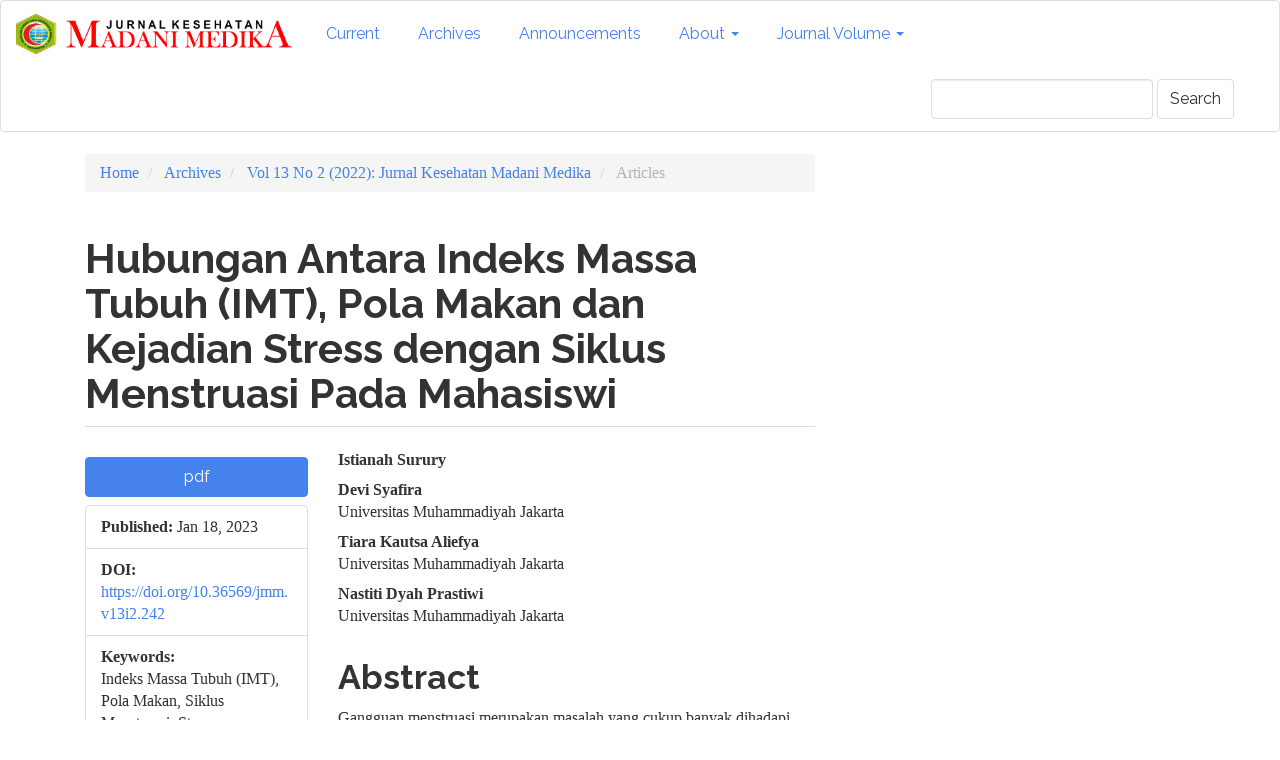

--- FILE ---
content_type: text/html; charset=utf-8
request_url: https://jurnalmadanimedika.ac.id/JMM/article/view/242
body_size: 4664
content:


<!DOCTYPE html>
<html lang="en-US" xml:lang="en-US">
<head>
	<meta charset="utf-8">
	<meta name="viewport" content="width=device-width, initial-scale=1.0">
	<title>
		Hubungan Antara Indeks Massa Tubuh (IMT), Pola Makan dan Kejadian Stress dengan Siklus Menstruasi Pada Mahasiswi
							| Jurnal Kesehatan Madani Medika
			</title>

	
<meta name="generator" content="Open Journal Systems 3.1.2.4">
<!-- made by www.metatags.org -->
<meta name="description" content="Jurnal Kesehatan Madani Medika adalah media publikasi ilmiah yang menerbitkan makalah penelitian asli, artikel review dan studi kasus yang berfokus pada keperawatan, kebidanan, Farmasi dan  kesehatan masyarakat serta topik terkait, diterbitkan oleh Lembaga penelitian dan pengabdian masyarakat STIKes Madani Yogyakarta. Jurnal Kesehatan Madani Medika (JKMM) diterbitkan dua kali dalam satu tahun yaitu pada bulan Juni dan Desember. Jurnal Kesehatan Madani Medika menerima naskah publikasi yang berasal dari universitas, instansi pemerintahan, lembaga yang memiliki aktivitas dalam riset, ilmu pengetahuan dan teknologi. Naskah yang akan dimuat adalah hasil seleksi oleh peer review menggunakan sistem blind review dan telah disetujui oleh dewan editor, serta belum pernah dimuat dalam jurnal ilmiah yang lain. " />
<meta name="keywords" content="Jurnal; Journal; Kesehatan; Jurnal Kesehatan; Health; Jurnal Kesehatan Madani Medika; " />
<meta name="author" content="metatags generator">
<meta name="robots" content="index, follow">
<meta name="revisit-after" content="3 month">
<title>Jurnal Kesehatan Madani Medika</title>
<!--  -->

<link rel="icon" href="https://jurnalmadanimedika.ac.id/public/journals/2/favicon_en_US.png">
<meta name="gs_meta_revision" content="1.1"/>
<meta name="citation_journal_title" content="Jurnal Kesehatan Madani Medika"/>
<meta name="citation_journal_abbrev" content="1"/>
<meta name="citation_issn" content="2684-7345"/> 
<meta name="citation_author" content="Istianah Surury"/>
<meta name="citation_author" content="Devi Syafira"/>
<meta name="citation_author_institution" content="Universitas Muhammadiyah Jakarta"/>
<meta name="citation_author" content="Tiara Kautsa Aliefya"/>
<meta name="citation_author_institution" content="Universitas Muhammadiyah Jakarta"/>
<meta name="citation_author" content="Nastiti Dyah Prastiwi"/>
<meta name="citation_author_institution" content="Universitas Muhammadiyah Jakarta"/>
<meta name="citation_title" content="Hubungan Antara Indeks Massa Tubuh (IMT), Pola Makan dan Kejadian Stress dengan Siklus Menstruasi Pada Mahasiswi"/>
<meta name="citation_date" content="2022"/>
<meta name="citation_volume" content="13"/>
<meta name="citation_issue" content="2"/>
<meta name="citation_doi" content="10.36569/jmm.v13i2.242"/>
<meta name="citation_abstract_html_url" content="https://jurnalmadanimedika.ac.id/JMM/article/view/242"/>
<meta name="citation_language" content="en"/>
<meta name="citation_keywords" xml:lang="en" content="Indeks Massa Tubuh (IMT)"/>
<meta name="citation_keywords" xml:lang="en" content="Pola Makan"/>
<meta name="citation_keywords" xml:lang="en" content="Siklus Menstruasi"/>
<meta name="citation_keywords" xml:lang="en" content="Stress"/>
<meta name="citation_pdf_url" content="https://jurnalmadanimedika.ac.id/JMM/article/download/242/178"/>
<link rel="schema.DC" href="http://purl.org/dc/elements/1.1/" />
<meta name="DC.Creator.PersonalName" content="Istianah Surury"/>
<meta name="DC.Creator.PersonalName" content="Devi Syafira"/>
<meta name="DC.Creator.PersonalName" content="Tiara Kautsa Aliefya"/>
<meta name="DC.Creator.PersonalName" content="Nastiti Dyah Prastiwi"/>
<meta name="DC.Date.created" scheme="ISO8601" content="2023-01-18"/>
<meta name="DC.Date.dateSubmitted" scheme="ISO8601" content="2022-05-20"/>
<meta name="DC.Date.issued" scheme="ISO8601" content="2022-12-31"/>
<meta name="DC.Date.modified" scheme="ISO8601" content="2023-01-27"/>
<meta name="DC.Description" xml:lang="en" content="Gangguan menstruasi merupakan masalah yang cukup banyak dihadapi oleh wanita, terutama pada usia remaja. Faktor-faktor yang mempengaruhi siklus menstruasi diantaranya adalah faktor hormon, psikis, aktivitas, gizi dan pola makan. Siklus menstruasi yang memendek dapat menyebabkan wanita mengalami unovulasi karena sel telur tidak terlalu matang sehingga sulit unuk dibuahi. Tujuan penelitian ini adalah&amp;nbsp;untuk menganalisis hubungan antara indeks massa tubuh (IMT), pola makan, dan kejadian stress dengan siklus menstruasi pada mahasiswi Fakultas Kesehatan Masyarakat Universitas Muhammadiyah Jakarta. Jenis penelitian ini merupakan kuantitatif analitik dengan desain studi&amp;nbsp;cross-sectional&amp;nbsp;dan teknik sampel two stage cluster&amp;nbsp;yang dilakukan pada 70 mahasiswi FKM UMJ angkatan 2017 dan 2018.&amp;nbsp;Analisis uji chi square&amp;nbsp;(p &amp;lt; 0,05) didapatkan bahwa variabel indeks massa tubuh (IMT) p = 0.349, pola makan p = 1.000, dan kejadian stress p = 0,677. Hasil analisis diartikan bahwa tidak terdapat hubungan antara indeks massa tubuh (IMT), pola makan, dan kejadian stress dengan siklus menstruasi pada mahasiswi FKM UMJ"/>
<meta name="DC.Format" scheme="IMT" content="application/pdf"/>
<meta name="DC.Identifier" content="242"/>
<meta name="DC.Identifier.DOI" content="10.36569/jmm.v13i2.242"/>
<meta name="DC.Identifier.URI" content="https://jurnalmadanimedika.ac.id/JMM/article/view/242"/>
<meta name="DC.Language" scheme="ISO639-1" content="en"/>
<meta name="DC.Rights" content="Copyright (c) 2023 Jurnal Kesehatan Madani Medika (JKMM)"/>
<meta name="DC.Rights" content=""/>
<meta name="DC.Source" content="Jurnal Kesehatan Madani Medika"/>
<meta name="DC.Source.ISSN" content="2684-7345"/>
<meta name="DC.Source.Issue" content="2"/>
<meta name="DC.Source.Volume" content="13"/>
<meta name="DC.Source.URI" content="https://jurnalmadanimedika.ac.id/JMM"/>
<meta name="DC.Subject" xml:lang="en" content="Indeks Massa Tubuh (IMT)"/>
<meta name="DC.Subject" xml:lang="en" content="Pola Makan"/>
<meta name="DC.Subject" xml:lang="en" content="Siklus Menstruasi"/>
<meta name="DC.Subject" xml:lang="en" content="Stress"/>
<meta name="DC.Title" content="Hubungan Antara Indeks Massa Tubuh (IMT), Pola Makan dan Kejadian Stress dengan Siklus Menstruasi Pada Mahasiswi"/>
<meta name="DC.Type" content="Text.Serial.Journal"/>
<meta name="DC.Type.articleType" content="Articles"/>
	<link rel="stylesheet" href="https://jurnalmadanimedika.ac.id/JMM/$$$call$$$/page/page/css?name=bootstrapTheme-readable" type="text/css" /><link rel="stylesheet" href="https://jurnalmadanimedika.ac.id/plugins/generic/orcidProfile/css/orcidProfile.css" type="text/css" />
</head>
<body class="pkp_page_article pkp_op_view has_site_logo">
	<div class="pkp_structure_page">

		<nav id="accessibility-nav" class="sr-only" role="navigation" aria-labelled-by="accessible-menu-label">
			<div id="accessible-menu-label">
				Quick jump to page content
			</div>
			<ul>
			  <li><a href="#main-navigation">Main Navigation</a></li>
			  <li><a href="#main-content">Main Content</a></li>
			  <li><a href="#sidebar">Sidebar</a></li>
			</ul>
		</nav>

				<header class="navbar navbar-default" id="headerNavigationContainer" role="banner">

						<div class="container-fluid">
				<div class="row">
					<nav aria-label="User Navigation">
							<ul id="navigationUser" class="nav nav-pills tab-list pull-right">
										</ul>

					</nav>
				</div><!-- .row -->
			</div><!-- .container-fluid -->

			<div class="container-fluid">

				<div class="navbar-header">

										<button type="button" class="navbar-toggle collapsed" data-toggle="collapse" data-target="#nav-menu" aria-expanded="false" aria-controls="navbar">
						<span class="sr-only">Toggle navigation</span>
						<span class="icon-bar"></span>
						<span class="icon-bar"></span>
						<span class="icon-bar"></span>
					</button>

																<div class="site-name">
																								<a href="															https://jurnalmadanimedika.ac.id/index
													" class="navbar-brand navbar-brand-logo">
								<img src="https://jurnalmadanimedika.ac.id/public/journals/2/pageHeaderLogoImage_en_US.png" alt="Jurnal Kesehatan Madani Medika (JKMM)">
							</a>
																	</div>
					
				</div>

								
									<nav id="nav-menu" class="navbar-collapse collapse" aria-label="Site Navigation">
																		<ul id="main-navigation" class="nav navbar-nav">
														<li class="">
				<a href="https://jurnalmadanimedika.ac.id/JMM/issue/current">
					Current
									</a>
							</li>
														<li class="">
				<a href="https://jurnalmadanimedika.ac.id/JMM/issue/archive">
					Archives
									</a>
							</li>
														<li class="">
				<a href="https://jurnalmadanimedika.ac.id/JMM/announcement">
					Announcements
									</a>
							</li>
																					<li class=" dropdown">
				<a href="https://jurnalmadanimedika.ac.id/JMM/about" class="dropdown-toggle" data-toggle="dropdown" role="button" aria-haspopup="true" aria-expanded="false">
					About
											<span class="caret"></span>
									</a>
									<ul class="dropdown-menu ">
																					<li class="">
									<a href="https://jurnalmadanimedika.ac.id/JMM/about">
										About the Journal
									</a>
								</li>
																												<li class="">
									<a href="https://jurnalmadanimedika.ac.id/JMM/about/submissions">
										Submissions
									</a>
								</li>
																												<li class="">
									<a href="https://jurnalmadanimedika.ac.id/JMM/about/editorialTeam">
										Editorial Team
									</a>
								</li>
																												<li class="">
									<a href="https://jurnalmadanimedika.ac.id/index.php/JMM/reviewer">
										Reviewer
									</a>
								</li>
																												<li class="">
									<a href="https://jurnalmadanimedika.ac.id/JMM/Publisher">
										 Publisher
									</a>
								</li>
																												<li class="">
									<a href="https://jurnalmadanimedika.ac.id/JMM/Plagiarsm_Policy">
										Plagiarsm Policy
									</a>
								</li>
																												<li class="">
									<a href="https://jurnalmadanimedika.ac.id/JMM/about/privacy">
										Privacy Statement
									</a>
								</li>
																												<li class="">
									<a href="https://jurnalmadanimedika.ac.id/JMM/about/contact">
										Contact
									</a>
								</li>
																		</ul>
							</li>
																					<li class=" dropdown">
				<a href="http://jurnalmadanimedika.ac.id/index.php/JMM/index" class="dropdown-toggle" data-toggle="dropdown" role="button" aria-haspopup="true" aria-expanded="false">
					Journal Volume
											<span class="caret"></span>
									</a>
									<ul class="dropdown-menu ">
																					<li class="">
									<a href="http://jurnalmadanimedika.ac.id/index.php/JMM/issue/view/9">
										Vol. 6 Nomor 1
									</a>
								</li>
																												<li class="">
									<a href="https://jurnalmadanimedika.ac.id/index.php/JMM/issue/view/8">
										Vol. 7 Nomor 1
									</a>
								</li>
																												<li class="">
									<a href="http://jurnalmadanimedika.ac.id/index.php/JMM/issue/view/4">
										Vol. 7 Nomor 2
									</a>
								</li>
																												<li class="">
									<a href="http://jurnalmadanimedika.ac.id/index.php/JMM/issue/view/5">
										Vol. 8 Nomor 1
									</a>
								</li>
																												<li class="">
									<a href="http://jurnalmadanimedika.ac.id/index.php/JMM/issue/view/11">
										Vol. 8 Nomor 2
									</a>
								</li>
																												<li class="">
									<a href="http://jurnalmadanimedika.ac.id/index.php/JMM/issue/view/3">
										Vol. 9 Nomor 1
									</a>
								</li>
																												<li class="">
									<a href="http://jurnalmadanimedika.ac.id/index.php/JMM/issue/view/2">
										Vol. 9 Nomor 2
									</a>
								</li>
																												<li class="">
									<a href="http://jurnalmadanimedika.ac.id/index.php/JMM/issue/view/6">
										Vol. 10 Nomor 1
									</a>
								</li>
																												<li class="">
									<a href="https://jurnalmadanimedika.ac.id/index.php/JMM/issue/view/7">
										Vol. 10 Nomor 2
									</a>
								</li>
																												<li class="">
									<a href="http://jurnalmadanimedika.ac.id/index.php/JMM/issue/view/10">
										Vol. 11 Nomor 1
									</a>
								</li>
																												<li class="">
									<a href="http://jurnalmadanimedika.ac.id/index.php/JMM/issue/view/12">
										Vol. 11 Nomor 2
									</a>
								</li>
																												<li class="">
									<a href="https://jurnalmadanimedika.ac.id/JMM/issue/view/13">
										Vol. 12 Nomor 1
									</a>
								</li>
																												<li class="">
									<a href="https://jurnalmadanimedika.ac.id/JMM/issue/view/14">
										Vol. 12 Nomor 2
									</a>
								</li>
																												<li class="">
									<a href="https://jurnalmadanimedika.ac.id/JMM/issue/view/16">
										Vol. 13 Nomor 1
									</a>
								</li>
																												<li class="">
									<a href="https://jurnalmadanimedika.ac.id/JMM/issue/view/17">
										Vol. 13 Nomor 2
									</a>
								</li>
																												<li class="">
									<a href="https://jurnalmadanimedika.ac.id/JMM/issue/view/18">
										Vol. 14 Nomor 1
									</a>
								</li>
																												<li class="">
									<a href="https://jurnalmadanimedika.ac.id/JMM/issue/view/19">
										Vol. 14 Nomor 2
									</a>
								</li>
																												<li class="">
									<a href="https://jurnalmadanimedika.ac.id/JMM/issue/view/20">
										Vol. 15 Nomor 1
									</a>
								</li>
																												<li class="">
									<a href="https://jurnalmadanimedika.ac.id/JMM/issue/view/21">
										Vol. 15 Nomor 2
									</a>
								</li>
																		</ul>
							</li>
			</ul>

				

																			<div class="pull-md-right">
								<form class="navbar-form navbar-left" role="search" method="post" action="https://jurnalmadanimedika.ac.id/JMM/search/search">
  <div class="form-group">
    <input class="form-control" name="query" value="" type="text" aria-label="Search Query" placeholder="">
  </div>
  <button type="submit" class="btn btn-default">Search</button>
</form>
							</div>
											</nav>
				
			</div><!-- .pkp_head_wrapper -->
		</header><!-- .pkp_structure_head -->

				<div class="pkp_structure_content container">
			<main class="pkp_structure_main col-xs-12 col-sm-10 col-md-8" role="main">

<div class="page page_article">
			<nav class="cmp_breadcrumbs" role="navigation" aria-label="You are here:">
	<ol class="breadcrumb">
		<li>
			<a href="https://jurnalmadanimedika.ac.id/JMM/index">
				Home
			</a>
		</li>
		<li>
			<a href="https://jurnalmadanimedika.ac.id/JMM/issue/archive">
				Archives
			</a>
		</li>
		<li>
			<a href="https://jurnalmadanimedika.ac.id/JMM/issue/view/17">
				Vol 13 No 2 (2022): Jurnal Kesehatan Madani Medika 
			</a>
		</li>
		<li class="active">
							Articles
					</li>
	</ol>
</nav>
	
		<article class="article-details">
	<header>
		<h1 class="page-header">
			Hubungan Antara Indeks Massa Tubuh (IMT), Pola Makan dan Kejadian Stress dengan Siklus Menstruasi Pada Mahasiswi
					</h1>
	</header>

	<div class="row">

		<section class="article-sidebar col-md-4">

						<h2 class="sr-only">Article Sidebar</h2>

						
										<div class="download">
																		
	
		

<a class="galley-link btn btn-primary pdf" role="button" href="https://jurnalmadanimedika.ac.id/JMM/article/view/242/178">

		
	pdf

	</a>
																				</div>
			
			<div class="list-group">

													<div class="list-group-item date-published">
												<strong>Published:</strong>
						Jan 18, 2023
					</div>
				
																																														<div class="list-group-item doi">
														<strong>DOI:</strong>
							<a href="https://doi.org/10.36569/jmm.v13i2.242">
								https://doi.org/10.36569/jmm.v13i2.242
							</a>
						</div>
									
													<div class="list-group-item keywords">
						<strong>							Keywords:</strong>
						<div class="">
								<span class="value">
																														Indeks Massa Tubuh (IMT), 																					Pola Makan, 																					Siklus Menstruasi, 																					Stress																											</span>
						</div>
					</div>
							</div>

		</section><!-- .article-sidebar -->

		<div class="col-md-8">
			<section class="article-main">

								<h2 class="sr-only">Main Article Content</h2>

									<div class="authors">
													<div class="author">
								<strong>Istianah Surury</strong>
																	<div class="article-author-affilitation">
										
									</div>
																							</div>
													<div class="author">
								<strong>Devi Syafira</strong>
																	<div class="article-author-affilitation">
										Universitas Muhammadiyah Jakarta
									</div>
																							</div>
													<div class="author">
								<strong>Tiara Kautsa Aliefya</strong>
																	<div class="article-author-affilitation">
										Universitas Muhammadiyah Jakarta
									</div>
																							</div>
													<div class="author">
								<strong>Nastiti Dyah Prastiwi</strong>
																	<div class="article-author-affilitation">
										Universitas Muhammadiyah Jakarta
									</div>
																							</div>
											</div>
				
													<div class="article-summary" id="summary">
						<h2>Abstract</h2>
						<div class="article-abstract">
							<p>Gangguan menstruasi merupakan masalah yang cukup banyak dihadapi oleh wanita, terutama pada usia remaja. Faktor-faktor yang mempengaruhi siklus menstruasi diantaranya adalah faktor hormon, psikis, aktivitas, gizi dan pola makan. Siklus menstruasi yang memendek dapat menyebabkan wanita mengalami unovulasi karena sel telur tidak terlalu matang sehingga sulit unuk dibuahi. Tujuan penelitian ini adalah<strong> </strong>untuk menganalisis hubungan antara indeks massa tubuh (IMT), pola makan, dan kejadian stress dengan siklus menstruasi pada mahasiswi Fakultas Kesehatan Masyarakat Universitas Muhammadiyah Jakarta. Jenis penelitian ini merupakan kuantitatif analitik dengan desain studi <em>cross-sectional</em> dan teknik sampel <em>two stage cluster</em> yang dilakukan pada 70 mahasiswi FKM UMJ angkatan 2017 dan 2018. Analisis uji <em>chi square</em> (p &lt; 0,05) didapatkan bahwa variabel indeks massa tubuh (IMT) p = 0.349, pola makan p = 1.000, dan kejadian stress p = 0,677. Hasil analisis diartikan bahwa tidak terdapat hubungan antara indeks massa tubuh (IMT), pola makan, dan kejadian stress dengan siklus menstruasi pada mahasiswi FKM UMJ</p>
						</div>
					</div>
				
				<div class="item downloads_chart">
	<h3 class="label">
		Downloads
	</h3>
	<div class="value">
		<canvas class="usageStatsGraph" data-object-type="PublishedArticle" data-object-id="242"></canvas>
		<div class="usageStatsUnavailable" data-object-type="PublishedArticle" data-object-id="242">
			Download data is not yet available.
		</div>
	</div>
</div>


			</section><!-- .article-main -->

			<section class="article-more-details">

								<h2 class="sr-only">Article Details</h2>

													<div class="panel panel-default how-to-cite">
						<div class="panel-heading">
							How to Cite
						</div>
						<div class="panel-body">
							<div id="citationOutput" role="region" aria-live="polite">
								<div class="csl-bib-body">
  <div class="csl-entry">Surury, I., Devi Syafira, Tiara Kautsa Aliefya, &#38; Nastiti Dyah Prastiwi. (2023). Hubungan Antara Indeks Massa Tubuh (IMT), Pola Makan dan Kejadian Stress dengan Siklus Menstruasi Pada Mahasiswi. <i>Jurnal Kesehatan Madani Medika</i>, <i>13</i>(2). https://doi.org/10.36569/jmm.v13i2.242</div>
</div>
							</div>
							<div class="btn-group">
							  <button type="button" class="btn btn-default dropdown-toggle" data-toggle="dropdown" aria-controls="cslCitationFormats">
							    More Citation Formats
									<span class="caret"></span>
							  </button>
							  <ul class="dropdown-menu" role="menu">
																			<li>
											<a
												aria-controls="citationOutput"
												href="https://jurnalmadanimedika.ac.id/JMM/citationstylelanguage/get/acm-sig-proceedings?submissionId=242"
												data-load-citation
												data-json-href="https://jurnalmadanimedika.ac.id/JMM/citationstylelanguage/get/acm-sig-proceedings?submissionId=242&amp;return=json"
											>
												ACM
											</a>
										</li>
																			<li>
											<a
												aria-controls="citationOutput"
												href="https://jurnalmadanimedika.ac.id/JMM/citationstylelanguage/get/acs-nano?submissionId=242"
												data-load-citation
												data-json-href="https://jurnalmadanimedika.ac.id/JMM/citationstylelanguage/get/acs-nano?submissionId=242&amp;return=json"
											>
												ACS
											</a>
										</li>
																			<li>
											<a
												aria-controls="citationOutput"
												href="https://jurnalmadanimedika.ac.id/JMM/citationstylelanguage/get/apa?submissionId=242"
												data-load-citation
												data-json-href="https://jurnalmadanimedika.ac.id/JMM/citationstylelanguage/get/apa?submissionId=242&amp;return=json"
											>
												APA
											</a>
										</li>
																			<li>
											<a
												aria-controls="citationOutput"
												href="https://jurnalmadanimedika.ac.id/JMM/citationstylelanguage/get/associacao-brasileira-de-normas-tecnicas?submissionId=242"
												data-load-citation
												data-json-href="https://jurnalmadanimedika.ac.id/JMM/citationstylelanguage/get/associacao-brasileira-de-normas-tecnicas?submissionId=242&amp;return=json"
											>
												ABNT
											</a>
										</li>
																			<li>
											<a
												aria-controls="citationOutput"
												href="https://jurnalmadanimedika.ac.id/JMM/citationstylelanguage/get/chicago-author-date?submissionId=242"
												data-load-citation
												data-json-href="https://jurnalmadanimedika.ac.id/JMM/citationstylelanguage/get/chicago-author-date?submissionId=242&amp;return=json"
											>
												Chicago
											</a>
										</li>
																			<li>
											<a
												aria-controls="citationOutput"
												href="https://jurnalmadanimedika.ac.id/JMM/citationstylelanguage/get/harvard-cite-them-right?submissionId=242"
												data-load-citation
												data-json-href="https://jurnalmadanimedika.ac.id/JMM/citationstylelanguage/get/harvard-cite-them-right?submissionId=242&amp;return=json"
											>
												Harvard
											</a>
										</li>
																			<li>
											<a
												aria-controls="citationOutput"
												href="https://jurnalmadanimedika.ac.id/JMM/citationstylelanguage/get/ieee?submissionId=242"
												data-load-citation
												data-json-href="https://jurnalmadanimedika.ac.id/JMM/citationstylelanguage/get/ieee?submissionId=242&amp;return=json"
											>
												IEEE
											</a>
										</li>
																			<li>
											<a
												aria-controls="citationOutput"
												href="https://jurnalmadanimedika.ac.id/JMM/citationstylelanguage/get/modern-language-association?submissionId=242"
												data-load-citation
												data-json-href="https://jurnalmadanimedika.ac.id/JMM/citationstylelanguage/get/modern-language-association?submissionId=242&amp;return=json"
											>
												MLA
											</a>
										</li>
																			<li>
											<a
												aria-controls="citationOutput"
												href="https://jurnalmadanimedika.ac.id/JMM/citationstylelanguage/get/turabian-fullnote-bibliography?submissionId=242"
												data-load-citation
												data-json-href="https://jurnalmadanimedika.ac.id/JMM/citationstylelanguage/get/turabian-fullnote-bibliography?submissionId=242&amp;return=json"
											>
												Turabian
											</a>
										</li>
																			<li>
											<a
												aria-controls="citationOutput"
												href="https://jurnalmadanimedika.ac.id/JMM/citationstylelanguage/get/vancouver?submissionId=242"
												data-load-citation
												data-json-href="https://jurnalmadanimedika.ac.id/JMM/citationstylelanguage/get/vancouver?submissionId=242&amp;return=json"
											>
												Vancouver
											</a>
										</li>
																  </ul>
							</div>
						</div>
					</div>
				
																			
								
								<div class="panel panel-default issue">
					<div class="panel-heading">
						Issue
					</div>
					<div class="panel-body">
						<a class="title" href="https://jurnalmadanimedika.ac.id/JMM/issue/view/17">
							Vol 13 No 2 (2022): Jurnal Kesehatan Madani Medika 
						</a>

					</div>
				</div>

									<div class="panel panel-default section">
						<div class="panel-heading">
							Section
						</div>
						<div class="panel-body">
							Articles
						</div>
					</div>
				
								
																																																				
				

								
			</section><!-- .article-details -->
		</div><!-- .col-md-8 -->
	</div><!-- .row -->

</article>

	<h1>DB Error: Unknown column 'Array' in 'WHERE'</h1>